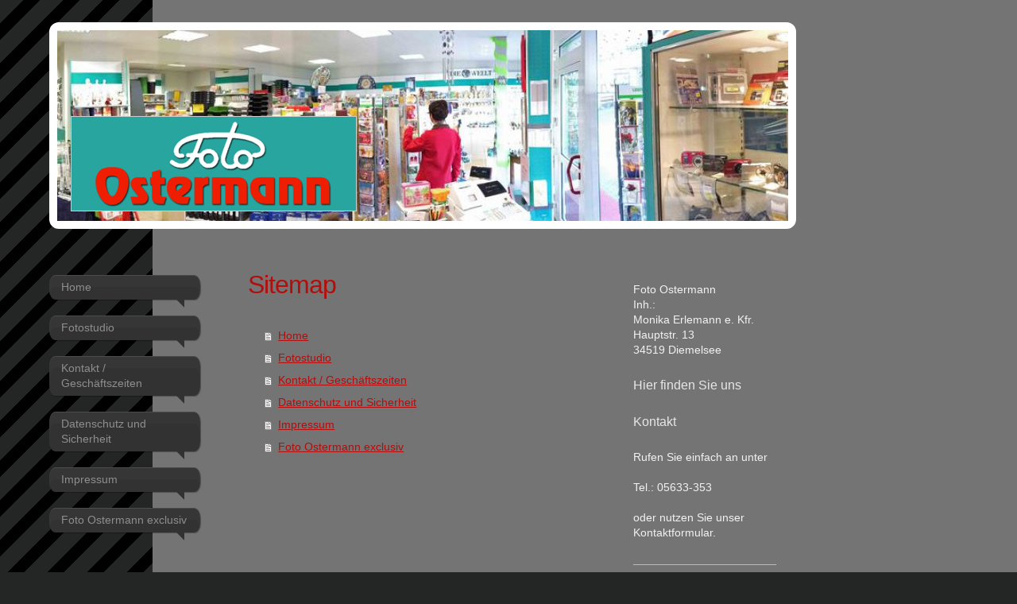

--- FILE ---
content_type: text/html; charset=UTF-8
request_url: https://www.foto-ostermann.com/sitemap/
body_size: 5950
content:
<!DOCTYPE html>
<html lang="de"  ><head prefix="og: http://ogp.me/ns# fb: http://ogp.me/ns/fb# business: http://ogp.me/ns/business#">
    <meta http-equiv="Content-Type" content="text/html; charset=utf-8"/>
    <meta name="generator" content="IONOS MyWebsite"/>
        
    <link rel="dns-prefetch" href="//cdn.website-start.de/"/>
    <link rel="dns-prefetch" href="//118.mod.mywebsite-editor.com"/>
    <link rel="dns-prefetch" href="https://118.sb.mywebsite-editor.com/"/>
    <link rel="shortcut icon" href="//cdn.website-start.de/favicon.ico"/>
        <title>Foto-Ostermann - Home</title>
    <style type="text/css">@media screen and (max-device-width: 1024px) {.diyw a.switchViewWeb {display: inline !important;}}</style>
    <style type="text/css">@media screen and (min-device-width: 1024px) {
            .mediumScreenDisabled { display:block }
            .smallScreenDisabled { display:block }
        }
        @media screen and (max-device-width: 1024px) { .mediumScreenDisabled { display:none } }
        @media screen and (max-device-width: 568px) { .smallScreenDisabled { display:none } }
                @media screen and (min-width: 1024px) {
            .mobilepreview .mediumScreenDisabled { display:block }
            .mobilepreview .smallScreenDisabled { display:block }
        }
        @media screen and (max-width: 1024px) { .mobilepreview .mediumScreenDisabled { display:none } }
        @media screen and (max-width: 568px) { .mobilepreview .smallScreenDisabled { display:none } }</style>
    <meta name="viewport" content="width=device-width, initial-scale=1, maximum-scale=1, minimal-ui"/>

<meta name="format-detection" content="telephone=no"/>
        <meta name="keywords" content="Foto, Sofortbiler, Passbilder, Bewerbingsbilder, Schreibwaren, Uhrenbatterienwechsel, Uhrenarmbandwechsel, Grußkarten, Bastelmaterial, Cewe-Service, Kopierservice"/>
            <meta name="description" content="Foto-Ostermann, Diemelsee, Adorf"/>
            <meta name="robots" content="index,follow"/>
        <link href="//cdn.website-start.de/templates/2029/style.css?1758547156484" rel="stylesheet" type="text/css"/>
    <link href="https://www.foto-ostermann.com/s/style/theming.css?1707438953" rel="stylesheet" type="text/css"/>
    <link href="//cdn.website-start.de/app/cdn/min/group/web.css?1758547156484" rel="stylesheet" type="text/css"/>
<link href="//cdn.website-start.de/mod/common/files/generated/modules-main.css" rel="stylesheet" type="text/css"/>
    <link href="//cdn.website-start.de/app/cdn/min/group/mobilenavigation.css?1758547156484" rel="stylesheet" type="text/css"/>
    <link href="https://118.sb.mywebsite-editor.com/app/logstate2-css.php?site=435051614&amp;t=1769269459" rel="stylesheet" type="text/css"/>

<script type="text/javascript">
    /* <![CDATA[ */
var stagingMode = '';
    /* ]]> */
</script>
<script src="https://118.sb.mywebsite-editor.com/app/logstate-js.php?site=435051614&amp;t=1769269459"></script>

    <link href="//cdn.website-start.de/templates/2029/print.css?1758547156484" rel="stylesheet" media="print" type="text/css"/>
    <script type="text/javascript">
    /* <![CDATA[ */
    var systemurl = 'https://118.sb.mywebsite-editor.com/';
    var webPath = '/';
    var proxyName = '';
    var webServerName = 'www.foto-ostermann.com';
    var sslServerUrl = 'https://www.foto-ostermann.com';
    var nonSslServerUrl = 'http://www.foto-ostermann.com';
    var webserverProtocol = 'http://';
    var nghScriptsUrlPrefix = '//118.mod.mywebsite-editor.com';
    var sessionNamespace = 'DIY_SB';
    var jimdoData = {
        cdnUrl:  '//cdn.website-start.de/',
        messages: {
            lightBox: {
    image : 'Bild',
    of: 'von'
}

        },
        isTrial: 0,
        pageId: 7    };
    var script_basisID = "435051614";

    diy = window.diy || {};
    diy.web = diy.web || {};

        diy.web.jsBaseUrl = "//cdn.website-start.de/s/build/";

    diy.context = diy.context || {};
    diy.context.type = diy.context.type || 'web';
    /* ]]> */
</script>

<script type="text/javascript" src="//cdn.website-start.de/app/cdn/min/group/web.js?1758547156484" crossorigin="anonymous"></script><script type="text/javascript" src="//cdn.website-start.de/s/build/web.bundle.js?1758547156484" crossorigin="anonymous"></script><script type="text/javascript" src="//cdn.website-start.de/app/cdn/min/group/mobilenavigation.js?1758547156484" crossorigin="anonymous"></script><script src="//cdn.website-start.de/mod/common/files/generated/modules-main-de_DE.js" type="text/javascript"></script>
<script type="text/javascript" src="https://cdn.website-start.de/proxy/apps/z4fpz3/resource/dependencies/"></script><script type="text/javascript">
                    if (typeof require !== 'undefined') {
                        require.config({
                            waitSeconds : 10,
                            baseUrl : 'https://cdn.website-start.de/proxy/apps/z4fpz3/js/'
                        });
                    }
                </script><script type="text/javascript" src="//cdn.website-start.de/app/cdn/min/group/pfcsupport.js?1758547156484" crossorigin="anonymous"></script>    <meta property="og:type" content="business.business"/>
    <meta property="og:url" content="https://www.foto-ostermann.com/"/>
    <meta property="og:title" content="Foto-Ostermann - Home"/>
            <meta property="og:description" content="Foto-Ostermann, Diemelsee, Adorf"/>
                <meta property="og:image" content="https://www.foto-ostermann.com/s/misc/logo.jpg?t=1763894183"/>
        <meta property="business:contact_data:country_name" content="Deutschland"/>
    
    <meta property="business:contact_data:locality" content="Diemelsee"/>
    <meta property="business:contact_data:region" content="300"/>
    <meta property="business:contact_data:email" content="info@foto-ostermann.com"/>
    <meta property="business:contact_data:postal_code" content="34519"/>
    <meta property="business:contact_data:phone_number" content="+049 05633 353"/>
    <meta property="business:contact_data:fax_number" content="+049 05633 1693"/>
    
<meta property="business:hours:day" content="MONDAY"/><meta property="business:hours:start" content="08:30"/><meta property="business:hours:end" content="12:00"/><meta property="business:hours:day" content="TUESDAY"/><meta property="business:hours:start" content="08:30"/><meta property="business:hours:end" content="12:00"/><meta property="business:hours:day" content="THURSDAY"/><meta property="business:hours:start" content="08:30"/><meta property="business:hours:end" content="12:00"/><meta property="business:hours:day" content="FRIDAY"/><meta property="business:hours:start" content="08:30"/><meta property="business:hours:end" content="12:00"/><meta property="business:hours:day" content="MONDAY"/><meta property="business:hours:start" content="14:00"/><meta property="business:hours:end" content="18:00"/><meta property="business:hours:day" content="TUESDAY"/><meta property="business:hours:start" content="14:00"/><meta property="business:hours:end" content="18:00"/><meta property="business:hours:day" content="THURSDAY"/><meta property="business:hours:start" content="14:00"/><meta property="business:hours:end" content="18:00"/><meta property="business:hours:day" content="FRIDAY"/><meta property="business:hours:start" content="14:00"/><meta property="business:hours:end" content="18:00"/><meta property="business:hours:day" content="WEDNESDAY"/><meta property="business:hours:start" content="08:30"/><meta property="business:hours:end" content="12:00"/><meta property="business:hours:day" content="SATURDAY"/><meta property="business:hours:start" content="08:30"/><meta property="business:hours:end" content="12:00"/></head>


<body class="body diyBgActive  cc-pagemode-sitemap diyfeSidebarRight diy-market-de_DE" data-pageid="10729" id="page-10729">
    
    <div class="diyw">
        <div class="diyweb diywebSingleNav">
	<div class="diyfeMobileNav">
		
<nav id="diyfeMobileNav" class="diyfeCA diyfeCA2" role="navigation">
    <a title="Navigation aufklappen/zuklappen">Navigation aufklappen/zuklappen</a>
    <ul class="mainNav1"><li class=" hasSubNavigation"><a data-page-id="10729" href="https://www.foto-ostermann.com/" class=" level_1"><span>Home</span></a></li><li class=" hasSubNavigation"><a data-page-id="13047" href="https://www.foto-ostermann.com/fotostudio/" class=" level_1"><span>Fotostudio</span></a></li><li class=" hasSubNavigation"><a data-page-id="10730" href="https://www.foto-ostermann.com/kontakt-geschäftszeiten/" class=" level_1"><span>Kontakt / Geschäftszeiten</span></a></li><li class=" hasSubNavigation"><a data-page-id="13686" href="https://www.foto-ostermann.com/datenschutz-und-sicherheit/" class=" level_1"><span>Datenschutz und Sicherheit</span></a></li><li class=" hasSubNavigation"><a data-page-id="10731" href="https://www.foto-ostermann.com/impressum/" class=" level_1"><span>Impressum</span></a></li><li class=" hasSubNavigation"><a data-page-id="277547" href="https://www.foto-ostermann.com/foto-ostermann-exclusiv/" class=" level_1"><span>Foto Ostermann exclusiv</span></a></li></ul></nav>
	</div>
	<div class="diywebContainer diyfeCA diyfeCA1">
		<div class="diywebEmotionHeader">
			<div class="diywebLiveArea">
				<div class="diywebGutter">
					
<style type="text/css" media="all">
.diyw div#emotion-header {
        max-width: 920px;
        max-height: 240px;
                background: #EEEEEE;
    }

.diyw div#emotion-header-title-bg {
    left: 0%;
    top: 20%;
    width: 100%;
    height: 15%;

    background-color: #FFFFFF;
    opacity: 0.50;
    filter: alpha(opacity = 50);
    display: none;}
.diyw img#emotion-header-logo {
    left: 1.85%;
    top: 45.00%;
    background: transparent;
            width: 38.91%;
        height: 49.17%;
                border: 1px solid #CCCCCC;
        padding: 0px;
        }

.diyw div#emotion-header strong#emotion-header-title {
    left: 20%;
    top: 20%;
    color: #000000;
        font: normal normal 24px/120% Helvetica, 'Helvetica Neue', 'Trebuchet MS', sans-serif;
}

.diyw div#emotion-no-bg-container{
    max-height: 240px;
}

.diyw div#emotion-no-bg-container .emotion-no-bg-height {
    margin-top: 26.09%;
}
</style>
<div id="emotion-header" data-action="loadView" data-params="active" data-imagescount="2">
            <img src="https://www.foto-ostermann.com/s/img/emotionheader.jpg?1496996683.920px.240px" id="emotion-header-img" alt=""/>
            
        <div id="ehSlideshowPlaceholder">
            <div id="ehSlideShow">
                <div class="slide-container">
                                        <div style="background-color: #EEEEEE">
                            <img src="https://www.foto-ostermann.com/s/img/emotionheader.jpg?1496996683.920px.240px" alt=""/>
                        </div>
                                    </div>
            </div>
        </div>


        <script type="text/javascript">
        //<![CDATA[
                diy.module.emotionHeader.slideShow.init({ slides: [{"url":"https:\/\/www.foto-ostermann.com\/s\/img\/emotionheader.jpg?1496996683.920px.240px","image_alt":"","bgColor":"#EEEEEE"},{"url":"https:\/\/www.foto-ostermann.com\/s\/img\/emotionheader_1.jpg?1496996683.920px.240px","image_alt":"","bgColor":"#EEEEEE"}] });
        //]]>
        </script>

    
                        <a href="https://www.foto-ostermann.com/">
        
                    <img id="emotion-header-logo" src="https://www.foto-ostermann.com/s/misc/logo.jpg?t=1763894183" alt=""/>
        
                    </a>
            
    
            <strong id="emotion-header-title" style="text-align: left"></strong>
                    <div class="notranslate">
                <svg xmlns="http://www.w3.org/2000/svg" version="1.1" id="emotion-header-title-svg" viewBox="0 0 920 240" preserveAspectRatio="xMinYMin meet"><text style="font-family:Helvetica, 'Helvetica Neue', 'Trebuchet MS', sans-serif;font-size:24px;font-style:normal;font-weight:normal;fill:#000000;line-height:1.2em;"><tspan x="0" style="text-anchor: start" dy="0.95em"> </tspan></text></svg>
            </div>
            
    
    <script type="text/javascript">
    //<![CDATA[
    (function ($) {
        function enableSvgTitle() {
                        var titleSvg = $('svg#emotion-header-title-svg'),
                titleHtml = $('#emotion-header-title'),
                emoWidthAbs = 920,
                emoHeightAbs = 240,
                offsetParent,
                titlePosition,
                svgBoxWidth,
                svgBoxHeight;

                        if (titleSvg.length && titleHtml.length) {
                offsetParent = titleHtml.offsetParent();
                titlePosition = titleHtml.position();
                svgBoxWidth = titleHtml.width();
                svgBoxHeight = titleHtml.height();

                                titleSvg.get(0).setAttribute('viewBox', '0 0 ' + svgBoxWidth + ' ' + svgBoxHeight);
                titleSvg.css({
                   left: Math.roundTo(100 * titlePosition.left / offsetParent.width(), 3) + '%',
                   top: Math.roundTo(100 * titlePosition.top / offsetParent.height(), 3) + '%',
                   width: Math.roundTo(100 * svgBoxWidth / emoWidthAbs, 3) + '%',
                   height: Math.roundTo(100 * svgBoxHeight / emoHeightAbs, 3) + '%'
                });

                titleHtml.css('visibility','hidden');
                titleSvg.css('visibility','visible');
            }
        }

        
            var posFunc = function($, overrideSize) {
                var elems = [], containerWidth, containerHeight;
                                    elems.push({
                        selector: '#emotion-header-title',
                        overrideSize: true,
                        horPos: 54.84,
                        vertPos: 69.67                    });
                    lastTitleWidth = $('#emotion-header-title').width();
                                                elems.push({
                    selector: '#emotion-header-title-bg',
                    horPos: 0,
                    vertPos: 23.53                });
                                
                containerWidth = parseInt('920');
                containerHeight = parseInt('240');

                for (var i = 0; i < elems.length; ++i) {
                    var el = elems[i],
                        $el = $(el.selector),
                        pos = {
                            left: el.horPos,
                            top: el.vertPos
                        };
                    if (!$el.length) continue;
                    var anchorPos = $el.anchorPosition();
                    anchorPos.$container = $('#emotion-header');

                    if (overrideSize === true || el.overrideSize === true) {
                        anchorPos.setContainerSize(containerWidth, containerHeight);
                    } else {
                        anchorPos.setContainerSize(null, null);
                    }

                    var pxPos = anchorPos.fromAnchorPosition(pos),
                        pcPos = anchorPos.toPercentPosition(pxPos);

                    var elPos = {};
                    if (!isNaN(parseFloat(pcPos.top)) && isFinite(pcPos.top)) {
                        elPos.top = pcPos.top + '%';
                    }
                    if (!isNaN(parseFloat(pcPos.left)) && isFinite(pcPos.left)) {
                        elPos.left = pcPos.left + '%';
                    }
                    $el.css(elPos);
                }

                // switch to svg title
                enableSvgTitle();
            };

                        var $emotionImg = jQuery('#emotion-header-img');
            if ($emotionImg.length > 0) {
                // first position the element based on stored size
                posFunc(jQuery, true);

                // trigger reposition using the real size when the element is loaded
                var ehLoadEvTriggered = false;
                $emotionImg.one('load', function(){
                    posFunc(jQuery);
                    ehLoadEvTriggered = true;
                                        diy.module.emotionHeader.slideShow.start();
                                    }).each(function() {
                                        if(this.complete || typeof this.complete === 'undefined') {
                        jQuery(this).load();
                    }
                });

                                noLoadTriggeredTimeoutId = setTimeout(function() {
                    if (!ehLoadEvTriggered) {
                        posFunc(jQuery);
                    }
                    window.clearTimeout(noLoadTriggeredTimeoutId)
                }, 5000);//after 5 seconds
            } else {
                jQuery(function(){
                    posFunc(jQuery);
                });
            }

                        if (jQuery.isBrowser && jQuery.isBrowser.ie8) {
                var longTitleRepositionCalls = 0;
                longTitleRepositionInterval = setInterval(function() {
                    if (lastTitleWidth > 0 && lastTitleWidth != jQuery('#emotion-header-title').width()) {
                        posFunc(jQuery);
                    }
                    longTitleRepositionCalls++;
                    // try this for 5 seconds
                    if (longTitleRepositionCalls === 5) {
                        window.clearInterval(longTitleRepositionInterval);
                    }
                }, 1000);//each 1 second
            }

            }(jQuery));
    //]]>
    </script>

    </div>

				</div>
			</div>
		</div>
		<div class="diywebContent">
			<div class="diywebLiveArea">
				<div class="diywebNav diywebNav123">
					<div class="diywebGutter">
						<div class="webnavigation"><ul id="mainNav1" class="mainNav1"><li class="navTopItemGroup_1"><a data-page-id="10729" href="https://www.foto-ostermann.com/" class="level_1"><span>Home</span></a></li><li class="navTopItemGroup_2"><a data-page-id="13047" href="https://www.foto-ostermann.com/fotostudio/" class="level_1"><span>Fotostudio</span></a></li><li class="navTopItemGroup_3"><a data-page-id="10730" href="https://www.foto-ostermann.com/kontakt-geschäftszeiten/" class="level_1"><span>Kontakt / Geschäftszeiten</span></a></li><li class="navTopItemGroup_4"><a data-page-id="13686" href="https://www.foto-ostermann.com/datenschutz-und-sicherheit/" class="level_1"><span>Datenschutz und Sicherheit</span></a></li><li class="navTopItemGroup_5"><a data-page-id="10731" href="https://www.foto-ostermann.com/impressum/" class="level_1"><span>Impressum</span></a></li><li class="navTopItemGroup_6"><a data-page-id="277547" href="https://www.foto-ostermann.com/foto-ostermann-exclusiv/" class="level_1"><span>Foto Ostermann exclusiv</span></a></li></ul></div>
					</div>
				</div>
				<div class="diywebMain">
					<div class="diywebNav diywebNavMain diywebNav123">
						<div class="diywebGutter">
							<div class="webnavigation"><ul id="mainNav1" class="mainNav1"><li class="navTopItemGroup_1"><a data-page-id="10729" href="https://www.foto-ostermann.com/" class="level_1"><span>Home</span></a></li><li class="navTopItemGroup_2"><a data-page-id="13047" href="https://www.foto-ostermann.com/fotostudio/" class="level_1"><span>Fotostudio</span></a></li><li class="navTopItemGroup_3"><a data-page-id="10730" href="https://www.foto-ostermann.com/kontakt-geschäftszeiten/" class="level_1"><span>Kontakt / Geschäftszeiten</span></a></li><li class="navTopItemGroup_4"><a data-page-id="13686" href="https://www.foto-ostermann.com/datenschutz-und-sicherheit/" class="level_1"><span>Datenschutz und Sicherheit</span></a></li><li class="navTopItemGroup_5"><a data-page-id="10731" href="https://www.foto-ostermann.com/impressum/" class="level_1"><span>Impressum</span></a></li><li class="navTopItemGroup_6"><a data-page-id="277547" href="https://www.foto-ostermann.com/foto-ostermann-exclusiv/" class="level_1"><span>Foto Ostermann exclusiv</span></a></li></ul></div>
						</div>
					</div>
					<div class="diywebGutter">
						<div id="content_area"><h1>Sitemap</h1><ul class="sitemap"><li><a href="/">Home</a></li>
<li><a href="/fotostudio/">Fotostudio</a></li>
<li><a href="/kontakt-geschäftszeiten/">Kontakt / Geschäftszeiten</a></li>
<li><a href="/datenschutz-und-sicherheit/">Datenschutz und Sicherheit</a></li>
<li><a href="/impressum/">Impressum</a></li>
<li><a href="/foto-ostermann-exclusiv/">Foto Ostermann exclusiv</a></li>
</ul></div>
					</div>
				</div>
				<div class="diywebSecondary diyfeCA diyfeCA3">
					<div class="diywebSidebar">
						<div class="diywebGutter">
							<div id="matrix_25986" class="sortable-matrix" data-matrixId="25986"><div class="n module-type-text diyfeLiveArea "> <p>Foto Ostermann</p>
<p>Inh.:</p>
<p>Monika Erlemann e. Kfr.<br/>
<span itemscope="" itemtype="http://schema.org/Organization"><span itemprop="address" itemscope="" itemtype="http://schema.org/PostalAddress"><span itemprop="streetAddress">Hauptstr. 13</span></span></span>  <br/>
<span itemscope="" itemtype="http://schema.org/Organization"><span itemprop="address" itemscope="" itemtype="http://schema.org/PostalAddress"><span itemprop="postalCode">34519</span></span></span> <span itemscope="" itemtype="http://schema.org/Organization"><span itemprop="address" itemscope="" itemtype="http://schema.org/PostalAddress"><span itemprop="addressLocality">Diemelsee</span></span></span></p> </div><div class="n module-type-header diyfeLiveArea "> <h2><span class="diyfeDecoration">Hier finden Sie uns</span></h2> </div><div class="n module-type-header diyfeLiveArea "> <h2><span class="diyfeDecoration">Kontakt</span></h2> </div><div class="n module-type-text diyfeLiveArea "> <p>Rufen Sie einfach an unter</p>
<p> </p>
<p>Tel.: 05633-353</p>
<p> </p>
<p>oder nutzen Sie unser Kontaktformular.</p> </div><div class="n module-type-hr diyfeLiveArea "> <div style="padding: 0px 0px">
    <div class="hr"></div>
</div>
 </div><div class="n module-type-text diyfeLiveArea "> <p>Folgen sie uns auch bei Instagram: <a href="https://www.instagram.com/foto.ostermann?igsh=ZHpsb2ZyaG1ybnFr" target="_blank">@foto.ostermann</a></p> </div><div class="n module-type-imageSubtitle diyfeLiveArea "> <div class="clearover imageSubtitle" id="imageSubtitle-19138019">
    <div class="align-container align-left" style="max-width: 50px">
        <a class="imagewrapper" href="https://www.instagram.com/foto.ostermann?igsh=ZHpsb2ZyaG1ybnFr" target="_blank">
            <img id="image_30236284" src="https://www.foto-ostermann.com/s/cc_images/cache_30236284.jpg?t=1709718132" alt="" style="max-width: 50px; height:auto"/>
        </a>

        
    </div>

</div>

<script type="text/javascript">
//<![CDATA[
jQuery(function($) {
    var $target = $('#imageSubtitle-19138019');

    if ($.fn.swipebox && Modernizr.touch) {
        $target
            .find('a[rel*="lightbox"]')
            .addClass('swipebox')
            .swipebox();
    } else {
        $target.tinyLightbox({
            item: 'a[rel*="lightbox"]',
            cycle: false,
            hideNavigation: true
        });
    }
});
//]]>
</script>
 </div><div class="n module-type-hr diyfeLiveArea "> <div style="padding: 0px 0px">
    <div class="hr"></div>
</div>
 </div></div>
						</div>
					</div><!-- .diywebSidebar -->
				</div>
			</div>
		</div><!-- .diywebContent -->
		<div class="diywebFooter">
			<div class="diywebLiveArea">
				<div class="diywebPullRight">
					<div id="contentfooter">
    <div class="leftrow">
                        <a rel="nofollow" href="javascript:window.print();">
                    <img class="inline" height="14" width="18" src="//cdn.website-start.de/s/img/cc/printer.gif" alt=""/>
                    Druckversion                </a> <span class="footer-separator">|</span>
                <a href="https://www.foto-ostermann.com/sitemap/">Sitemap</a>
                        <br/> © Foto-Ostermann
            </div>
    <script type="text/javascript">
        window.diy.ux.Captcha.locales = {
            generateNewCode: 'Neuen Code generieren',
            enterCode: 'Bitte geben Sie den Code ein'
        };
        window.diy.ux.Cap2.locales = {
            generateNewCode: 'Neuen Code generieren',
            enterCode: 'Bitte geben Sie den Code ein'
        };
    </script>
    <div class="rightrow">
                    <span class="loggedout">
                <a rel="nofollow" id="login" href="https://login.1and1-editor.com/435051614/www.foto-ostermann.com/de?pageId=10729">
                    Login                </a>
            </span>
                <p><a class="diyw switchViewWeb" href="javascript:switchView('desktop');">Webansicht</a><a class="diyw switchViewMobile" href="javascript:switchView('mobile');">Mobile-Ansicht</a></p>
                <span class="loggedin">
            <a rel="nofollow" id="logout" href="https://118.sb.mywebsite-editor.com/app/cms/logout.php">Logout</a> <span class="footer-separator">|</span>
            <a rel="nofollow" id="edit" href="https://118.sb.mywebsite-editor.com/app/435051614/10729/">Seite bearbeiten</a>
        </span>
    </div>
</div>
            <div id="loginbox" class="hidden">
                <script type="text/javascript">
                    /* <![CDATA[ */
                    function forgotpw_popup() {
                        var url = 'https://passwort.1und1.de/xml/request/RequestStart';
                        fenster = window.open(url, "fenster1", "width=600,height=400,status=yes,scrollbars=yes,resizable=yes");
                        // IE8 doesn't return the window reference instantly or at all.
                        // It may appear the call failed and fenster is null
                        if (fenster && fenster.focus) {
                            fenster.focus();
                        }
                    }
                    /* ]]> */
                </script>
                                <img class="logo" src="//cdn.website-start.de/s/img/logo.gif" alt="IONOS" title="IONOS"/>

                <div id="loginboxOuter"></div>
            </div>
        

				</div>
			</div>
		</div><!-- .diywebFooter -->
	</div><!-- .diywebContainer -->
</div><!-- .diyweb -->    </div>

    
    </body>


<!-- rendered at Sun, 23 Nov 2025 11:36:23 +0100 -->
</html>
